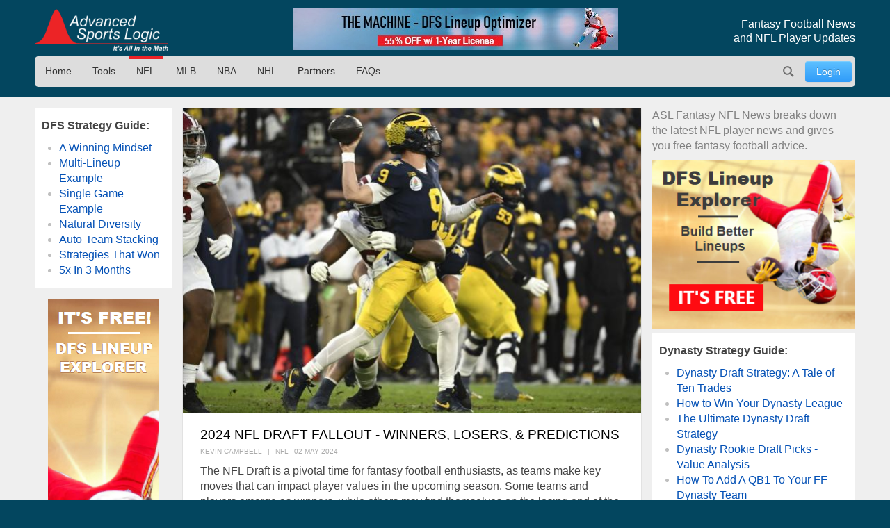

--- FILE ---
content_type: text/html; charset=utf-8
request_url: https://advancedsportslogic.com/nfl/4769-2024-nfl-draft-fallout-winners-losers-predictions
body_size: 17873
content:
<!DOCTYPE html>
<html lang="en-us" dir="ltr" id="4769-2024-nfl-draft-fallout-winners-losers-predictions-page" >

  <head>
  	<!-- Start TAGZ: -->
  	<meta name="twitter:card" content="summary_large_image"/>
	<meta name="twitter:description" content="ASL&#039;s Kevin Campbell has his 2024 NFL Draft Fallout - Winners, Losers, and Predictions"/>
	<meta name="twitter:image" content="https://advancedsportslogic.com/images/articles/2024_/so/jjmcarthy1_so.jpe"/>
	<meta name="twitter:site" content="@advSportsLogic"/>
	<meta name="twitter:title" content="2024 NFL Draft Fallout - Winners, Losers, &amp; Predictions"/>
	<meta property="og:description" content="ASL&#039;s Kevin Campbell has his 2024 NFL Draft Fallout - Winners, Losers, and Predictions"/>
	<meta property="og:image" content="https://advancedsportslogic.com/images/articles/2024_/so/jjmcarthy1_so.jpe"/>
	<meta property="og:image:height" content="585"/>
	<meta property="og:image:width" content="1000"/>
	<meta property="og:title" content="2024 NFL Draft Fallout - Winners, Losers, &amp; Predictions"/>
	<meta property="og:type" content="website"/>
	<meta property="og:url" content="https://advancedsportslogic.com/nfl/4769-2024-nfl-draft-fallout-winners-losers-predictions"/>
  	<!-- End TAGZ -->
  		
	<meta charset="utf-8">
	<meta name="author" content="KEVIN CAMPBELL">
	<meta name="viewport" content="width=device-width, initial-scale=1, shrink-to-fit=no">
	<meta name="description" content="ASL's Kevin Campbell analyzes the landing spots of top rookies to determine winners and losers, and predict outcomes.">
	<title>2024 NFL Draft Fallout - Winners, Losers, &amp; Predictions - Advanced Sports Logic</title>
	<link href="https://advancedsportslogic.com/nfl/4769-2024-nfl-draft-fallout-winners-losers-predictions" rel="canonical">
	<link href="/media/templates/site/asl/images/favicon.ico" rel="shortcut icon" type="image/vnd.microsoft.icon">
	<link href="https://advancedsportslogic.com/search?format=opensearch" rel="search" title="OpenSearch Advanced Sports Logic" type="application/opensearchdescription+xml">

	<link href="/media/system/css/joomla-fontawesome.min.css?50af8c" rel="stylesheet">
	<link href="/media/templates/site/asl/css/main_asl.css?50af8c" rel="stylesheet">
	<link href="/media/vendor/joomla-custom-elements/css/joomla-alert.min.css?0.4.1" rel="stylesheet">

	<script src="/media/mod_menu/js/menu.min.js?50af8c" type="module"></script>
	<script type="application/json" class="joomla-script-options new">{"joomla.jtext":{"MOD_FINDER_SEARCH_VALUE":"Search &hellip;","ERROR":"Error","MESSAGE":"Message","NOTICE":"Notice","WARNING":"Warning","JCLOSE":"Close","JOK":"OK","JOPEN":"Open"},"system.paths":{"root":"","rootFull":"https:\/\/advancedsportslogic.com\/","base":"","baseFull":"https:\/\/advancedsportslogic.com\/"},"csrf.token":"73d04e8cf115eff3ae4370335e656d88"}</script>
	<script src="/media/system/js/core.min.js?636a731b3559465786404e6011813a04"></script>
	<script src="/media/com_finder/js/finder.min.js?636a731b3559465786404e6011813a04" type="module"></script>
	<script src="/media/system/js/messages.min.js?636a731b3559465786404e6011813a04" type="module"></script>
	<script src="/media/vendor/jquery/js/jquery.min.js?3.7.1"></script>
	<script type="application/ld+json">{"@context":"https://schema.org","@type":"BreadcrumbList","@id":"https://advancedsportslogic.com/#/schema/BreadcrumbList/17","itemListElement":[{"@type":"ListItem","position":1,"item":{"@id":"https://advancedsportslogic.com/","name":"AdvancedSportsLogic"}},{"@type":"ListItem","position":2,"item":{"@id":"https://advancedsportslogic.com/nfl","name":"NFL"}},{"@type":"ListItem","position":3,"item":{"name":"2024 NFL Draft Fallout - Winners, Losers, &amp; Predictions"}}]}</script>
	<script type="application/ld+json">{"@context":"https://schema.org","@graph":[{"@type":"Organization","@id":"https://advancedsportslogic.com/#/schema/Organization/base","name":"Advanced Sports Logic","url":"https://advancedsportslogic.com/","logo":{"@type":"ImageObject","@id":"https://advancedsportslogic.com/#/schema/ImageObject/logo","url":"images/company/logos/logo_asl_white.jpg","contentUrl":"images/company/logos/logo_asl_white.jpg","width":310,"height":110},"image":{"@id":"https://advancedsportslogic.com/#/schema/ImageObject/logo"},"sameAs":["https://www.youtube.com/user/AdvancedSportsLogic","https://www.facebook.com/AdvancedSportsLogic","https://www.facebook.com/AdvancedSportsLogic"]},{"@type":"WebSite","@id":"https://advancedsportslogic.com/#/schema/WebSite/base","url":"https://advancedsportslogic.com/","name":"Advanced Sports Logic","publisher":{"@id":"https://advancedsportslogic.com/#/schema/Organization/base"},"potentialAction":{"@type":"SearchAction","target":"https://advancedsportslogic.com/search?q={search_term_string}","query-input":"required name=search_term_string"}},{"@type":"WebPage","@id":"https://advancedsportslogic.com/#/schema/WebPage/base","url":"https://advancedsportslogic.com/nfl/4769-2024-nfl-draft-fallout-winners-losers-predictions","name":"2024 NFL Draft Fallout - Winners, Losers, & Predictions - Advanced Sports Logic","description":"ASL's Kevin Campbell analyzes the landing spots of top rookies to determine winners and losers, and predict outcomes.","isPartOf":{"@id":"https://advancedsportslogic.com/#/schema/WebSite/base"},"about":{"@id":"https://advancedsportslogic.com/#/schema/Organization/base"},"inLanguage":"en-GB","breadcrumb":{"@id":"https://advancedsportslogic.com/#/schema/BreadcrumbList/17"}},{"@type":"Article","@id":"https://advancedsportslogic.com/#/schema/com_content/article/4769","name":"2024 NFL Draft Fallout - Winners, Losers, & Predictions","headline":"2024 NFL Draft Fallout - Winners, Losers, & Predictions","inLanguage":"en-GB","author":{"@type":"Person","name":"KEVIN CAMPBELL"},"thumbnailUrl":"images/articles/2024/_tn/jjmcarthy2_tn.jpg","image":"images/articles/2024/jjmcarthy2.jpg","articleSection":"NFL","dateCreated":"2024-05-02T22:51:18+00:00","isPartOf":{"@id":"https://advancedsportslogic.com/#/schema/WebPage/base"}}]}</script>

	<style type="text/css">/* Fix for bioep js Don't delete! */</style>

</head>

<body class=" site com_content view-article layout-blog no-task menuid-282  blog_ff_sfx menu-nfl user-guest group-Guest ">
	
<div id="mod-custom224" class="mod-custom custom-">
    <!-- Excludes on product_run pages !!!-->

<!-- Global site tag (gtag.js) -->
<script async="" src="https://www.googletagmanager.com/gtag/js?id=G-HGVY8RN4SS"></script>
<script>
  window.dataLayer = window.dataLayer || [];
  function gtag(){dataLayer.push(arguments);}
  gtag('js', new Date());

  gtag('config', 'AW-995285272');
  gtag('config', 'G-HGVY8RN4SS');
</script>
</div>

		<script type="text/javascript">
		jQuery(document).ready(function($) {

			$(".menu-icon").click(function(event){
				$(this).toggleClass('active');
				$("#main-nav").toggleClass("expanded");
			});

			

			// $("div[class^='col-'],div[class*=' col-']").each(function() {
			//     value = $(this).attr("class").replace("col-", "");
			//     $(this).attr("class", value);
			// });
			
			/*
			// GA
			$('.item-122 a').on('click', function() { ga('send', 'event', 'home_page_links', 'click_to_TM4Dynasty', 'pulldown'); });
			$('.ff-before a').on('click', function() { ga('send', 'event', 'blog', 'click_ad', 'dynasty-machine'); });


			if ($("body").hasClass("ffm-page")) {
				$('.item-101 > a').attr('href','http://fantasyfootballmetrics.com');
			};

			//FF ASL Banners:
			$('img[src*="/images/asl-ad/tm-dynasty.jpg"]').each(function() {
    			$(this).closest(".item").find("a").attr('href','/tools/the-machine-dynasty');
			});
			*/

			var rri = document.getElementById('restricted_info');
			if (rri) {
				rri.remove();
			}

		});

		/*
		(function($){
 
		})(window.jQuery);
		*/
	</script>

	<header id="header" class="wrap">
		<section class="header-top cf">

			<section id="logo" class="logo ir" itemscope itemtype="http://schema.org/Organization">
				<a href="/" itemprop="url"><span itemprop="name">Advanced Sports Logic</span></a>

				<!-- <div class="hidden abs" itemscope itemtype="http://schema.org/Brand">
					<meta itemprop="name" content="Advanced Sports Logic" />
					<meta itemprop="url" content="https://advancedsportslogic.com/" />
					<meta itemprop="description" content='Advanced Sports Logic, Inc. provides the most powerful fantasy sports tools available that are designed to make playing fantasy sports easier and more fun.' />
					<img itemprop="logo" alt="Advanced Sports Logic" src="/templates/asl/images/logo_asl_white.jpg" />
				</div> -->
			</section>
			
<div id="mod-custom143" class="mod-custom custom-_baninhead_sm">
    
		<div class="show-xs hide-lg"><div class="flexbannergroup" >



	<div class="flexbanneritem" >
		
        <div class="advert" style="display:block;width:120px;height:60px;background:url(https://advancedsportslogic.com/images/banners/2020/tm-dfs-3yr/nfl-final/purple-nfl-120x60.jpg) no-repeat;">
            <a href="/component/flexbanners/click/86" style="width:120px;height:60px;display:block;margin:0;padding:0;border:0;text-decoration:none;" >
                &nbsp;</a>
        </div>
        	</div>


</div>
</div>
		<div class="show-lg text-center"><div class="flexbannergroup" >



	<div class="flexbanneritem" >
		
        <div class="advert">
            <a href="/component/flexbanners/click/90" >
                <img src="https://advancedsportslogic.com/images/banners/2020/tm-dfs-3yr/nfl-final/purple-nfl-468x60.jpg" alt="" title="" width="468" height="60"  />
                </a>
        </div>
        	</div>


</div>
</div>
</div>

<div id="mod-custom117" class="mod-custom custom-">
    <h1 class="description">Fantasy Football News<br>and NFL Player Updates</h1></div>


		</section>
		<nav id="mainnav" class="cf">
			<a href="javascript:;" class="menu-icon">Menu</a>
			<ul id="user-menu" class="mod-menu mod-list nav ">
<li class="nav-item item-486"><a href="/login" class="link-log btn btn-primary">Login</a></li></ul>
<ul id="main-nav" class="mod-menu mod-list nav ">
<li class="nav-item item-110 default"><a href="/" class="no-child">Home</a></li><li class="nav-item item-104 deeper parent"><span class="mod-menu__heading nav-header ">Tools</span>
<ul class="mod-menu__sub list-unstyled small"><li class="nav-item item-318"><a href="/tools/the-machine-dfs" >The Machine - DFS Lineup Optimizer</a></li><li class="nav-item item-2313"><a href="/tools/dfs-lineup-optimizer-1yr" >The Machine - DFS Lineup Optimizer (1 year)</a></li><li class="nav-item item-897"><a href="/tools/dfs-lineup-explorer" >DFS Lineup Explorer [FREE]</a></li><li class="nav-item item-3820"><a href="/tools/e-business-solution" >Your E-Business Solution</a></li></ul></li><li class="nav-item item-282 current active"><a href="/nfl" aria-current="location">NFL</a></li><li class="nav-item item-278"><a href="/mlb" >MLB</a></li><li class="nav-item item-276"><a href="/nba" >NBA</a></li><li class="nav-item item-391"><a href="/nhl" >NHL</a></li><li class="nav-item item-673"><a href="/partners" >Partners</a></li><li class="nav-item item-1518 deeper parent"><a href="/faq" >FAQs</a><ul class="mod-menu__sub list-unstyled small"><li class="nav-item item-1520"><a href="/faq/dfs-lineup-optimizer" >DFS Lineup Optimizer</a></li><li class="nav-item item-2209"><a href="/faq/the-machine" >The Machine</a></li><li class="nav-item item-1582"><a href="/faq/login-registration" >Login and Registration</a></li></ul></li></ul>

<div id="mod-custom127" class="mod-custom custom-search-pos">
    <script type="text/javascript">
  
	document.addEventListener("DOMContentLoaded", function(){ // Handler when the DOM is fully loaded
      
        const toggle = document.querySelector(".search-icon");
        const searchpos = document.querySelector(".custom-search-pos");
        const searchinput = document.querySelector("input.js-finder-search-query");

        /* Toggle Search Input */
        function toggleSearch() {
            if (searchpos.classList.contains("active")) {
                searchinput.value= "";
                searchpos.classList.remove("active");
                // adds the menu (hamburger) icon
                //toggle.querySelector("a").innerHTML = "<i class=’fas fa-bars’></i>";
            } else {
                searchpos.classList.add("active");
                searchinput.focus();
                // adds the close (x) icon
                //toggle.querySelector("a").innerHTML = "<i class=’fas fa-times’></i>";
            }
        }

        /* Event Listener */
        toggle.addEventListener("click", toggleSearch, false);

    });
</script>

<a class="search-icon ir" onclick="javascript:;">Search</a>
<div class="search-mod">
  <div class="finder">
  
<form class="mod-finder js-finder-searchform form-search" action="/search" method="get" role="search">
    <label for="mod-finder-searchword263" class="visually-hidden finder">Search</label><input type="text" name="q" id="mod-finder-searchword263" class="js-finder-search-query form-control" value="" placeholder="Search &hellip;">
            </form>

    </div>
</div></div>

		</nav>
	</header>

	<main id="main">
		<section class="wrap">
			<div id="system-message-container" aria-live="polite"></div>

						<div class="newsflash-featured show-md">
    <div class="row row-out row-5">
                    <div class="mod-articlesnews__item sm-4" itemscope itemtype="https://schema.org/Article">
                    
            <a href="/nfl/6373-5-starts-5-sits-week-33">

                            <figure class="newsflash-image">
                    <img src="/images/articles/2025/Tony-Pollard2.webp" alt="">                                    </figure>
                                    <h4 class="newsflash-title">
            5 Starts & 5 Sits - Week 17            </h4>
        </a>
        



    



            </div>
                    <div class="mod-articlesnews__item sm-4" itemscope itemtype="https://schema.org/Article">
                    
            <a href="/nfl/6376-top-40-rb-rankings-week-17-2025-12-25">

                            <figure class="newsflash-image">
                    <img src="/images/articles/2025/Christian-McCaffrey.webp" alt="">                                    </figure>
                                    <h4 class="newsflash-title">
            Top-40 RB Rankings - Week 17            </h4>
        </a>
        



    



            </div>
                    <div class="mod-articlesnews__item sm-4" itemscope itemtype="https://schema.org/Article">
                    
            <a href="/nfl/6363-fantasy-football-adds-week-17">

                            <figure class="newsflash-image">
                    <img src="/images/articles/2025/Tyler-Shough2.webp" alt="">                                    </figure>
                                    <h4 class="newsflash-title">
            Fantasy Football Adds - Week 17            </h4>
        </a>
        



    



            </div>
            </div>
</div>

		</section>

		
		
		<div class="other_color">
			<section class="wrap">
				

								<aside class="left-block ">
					
<div id="mod-custom222" class="mod-custom custom- rankings-block">
    <p><b>DFS Strategy Guide:</b></p>
<ul>
<li><a href="/nba/3006-winning-mindset-for-daily-fantasy-sports">A Winning Mindset</a></li>
<li><a href="/nba/3016-fanduel-nba-lineups-example-dec-16">Multi-Lineup Example</a></li>
<li><a href="/nfl/3028-fanduel-nfl-single-game-multi-lineup-example-dec-17">Single Game Example</a></li>
<li><a href="/nfl/3047-3-fanduel-strategies-what-worked">Natural Diversity</a></li>
<li><a href="/nfl/3059-auto-team-stacking-a-fanduel-example">Auto-Team Stacking</a></li>
<li><a href="/nba/3060-my-winning-strategy-for-fanduel-nba-contests">Strategies That Won</a></li>
<li><a href="/nba/3091-how-i-quintupled-my-fanduel-account-in-3-months">5x In 3 Months</a></li>
</ul></div>

<div id="mod-custom145" class="mod-custom custom- banner-desktop-left show-md">
    
		<div class="flexbannergroup" >



	<div class="flexbanneritem" >
		
        <div class="advert">
            <a href="/component/flexbanners/click/47" >
                <img src="https://advancedsportslogic.com/images/banners/2021/dfs-builder/builder-nfl-160-2021.png" alt="" title="" width="160" height="600"  />
                </a>
        </div>
        	</div>


</div>

	</div>

				</aside>
				
								<aside class="right-block ">
					
<div id="mod-custom234" class="mod-custom custom- ff_cat_desc">
    <p>ASL Fantasy NFL News breaks down the latest NFL player news and gives you free fantasy football advice.</p>
</div>

<div id="mod-custom142" class="mod-custom custom-_aslban">
    <div class="show-lg"><div class="flexbannergroup" >



	<div class="flexbanneritem" >
		
        <div class="advert">
            <a href="/component/flexbanners/click/48" >
                <img src="https://advancedsportslogic.com/images/banners/2021/dfs-builder/Builder-nfl-300x250-2021.png" alt="" title="" width="300" height="250"  />
                </a>
        </div>
        	</div>


</div>
</div></div>

<div id="mod-custom136" class="mod-custom custom- rankings-block">
    <p><b>Dynasty Strategy Guide:</b></p>
<ul>
<li><a href="/nfl/4351-dynasty-draft-a-tale-of-ten-trades">Dynasty Draft Strategy: A Tale of Ten Trades</a></li>
<li><a href="/nfl/3778-the-best-kept-secret-for-winning-your-dynasty-league-2">How to Win Your Dynasty League</a></li>
<li><a href="/nfl/4340-dynasty-draft-pick-value-per-position">The Ultimate Dynasty Draft Strategy</a></li>
<li><a href="/nfl/4312-dynasty-rookie-draft-picks-value-analysis" target="_blank" rel="noopener noreferrer">Dynasty Rookie Draft Picks - Value Analysis</a></li>
<li><a href="/nfl/4322-how-to-add-a-qb1-to-your-ff-dynasty-team">How To Add A QB1 To Your FF Dynasty Team</a></li>
<li><a href="/nfl/3925-quarterback-carousel-handcuffs" target="_blank" rel="noopener noreferrer">Quarterback Carousel &amp; Handcuffs</a></li>
<li><a href="/nfl/4327-how-to-add-an-rb1-to-your-dynasty-team">How To Add An RB1 To Your FF Dynasty Team</a></li>
<li><a href="/nfl/4317-my-dynasty-ff-team-needs-an-rb1" target="_blank" rel="noopener noreferrer">My Dynasty FF Team Needs An RB1</a></li>
<li><a href="/nfl/4329-how-to-add-an-wr1-to-your-dynasty-team">How To Add A WR1 To Your FF Dynasty Team</a></li>
<li><a href="/nfl/4334-how-to-add-an-te1-to-your-dynasty-team-2">How To Add A TE1 To Your FF Dynasty Team</a></li>
<li><a href="/nfl/4038-final-stretch-tune-up">Final Stretch Tune Up</a></li>
<li><a href="/nfl/1123-dynasty-fantasy-football-401k">Dynasty Fantasy Football 401k</a></li>
<li><a href="/nfl/1147-401k-roster-building-method-startup-draft-in-action">401K Roster Building Method: Startup Draft in Action </a></li>
<li><a href="/nfl/1337-dynasty-corner-roster-growth-strategies-in-action">Dynasty Corner: Roster Growth Strategies In Action</a></li>
<li><a href="/nfl/1524-when-roster-growth-strategies-go-right">When Roster Growth Strategies Go Right</a></li>
<li><a href="/nfl/1518-growth-strategies-and-rookie-drafts">Growth Strategies and Rookie Drafts</a></li>
<li><a href="/nfl/1499-growth-strategies-and-startup-drafts-part-one">Growth Strategies and Startup Drafts, Part 1</a></li>
<li><a href="/nfl/1510-growth-strategies-and-startup-drafts-part-two">Growth Strategies and Startup Drafts, Part 2</a></li>
<li><a href="/nfl/1364-dynasty-corner-trading-concepts-for-the-playoff-push">Dynasty Corner: Trading Concepts for the playoff push</a></li>
<li><a href="/nfl/1270-dynasty-corner-beware-win-now">Dynasty Corner: Beware of Win-Now &amp; 3 Trades</a></li>
<li><a href="/nfl/1299-chad-s-dynasty-diagnostic-the-qb-gambit">Chad's Dynasty Diagnostic: The QB Gambit</a></li>
<li><a href="/nfl/1454-dynasty-corner-the-end-of-the-league-year">Dynasty Corner: The End of the League Year</a></li>
</ul>
<p><strong>Devy Strategy Guide:</strong></p>
<ul>
<li><a href="/nfl/1487-prepare-for-dynasty-football-why-join-a-devy-league">Prepare for Dynasty Football: Why You Should Join a Devy League</a></li>
<li><a href="/nfl/1507-dynasty-mailbox-the-skinny-on-devy">Dynasty Mailbox: The Skinny on Devy</a></li>
</ul>
<p><b>Survivor/Bestball/Redraft Strategy Guide:</b></p>
<ul>
<li><a href="/nfl/2223-draft-only-survivor-league-strategy">Draft-Only Survivor League Strategy</a></li>
</ul>
<p><a href="/nfl/4317-my-dynasty-ff-team-needs-an-rb1" target="_blank" rel="noopener noreferrer"></a></p></div>

				</aside>
				
				
				<article class="com-content-article item-page blog_ff">
    <meta itemprop="inLanguage" content="en-GB">
    
    
            <figure class="none item-image">
    <img src="/images/articles/2024/jjmcarthy2.jpg">    </figure>
                        
        <div class="page-header">
        <h1>
            2024 NFL Draft Fallout - Winners, Losers, &amp; Predictions        </h1>
                            </div>
        
        
            <dl class="article-info">

            <dt class="article-info-term">
                            Details                    </dt>

                    <dd class="createdby">
    <!-- <span class="icon-user icon-fw" aria-hidden="true"></span> -->
                    <span>KEVIN CAMPBELL</span>    </dd>
        
        
                    <dd class="category-name" data-category="NFL">
                <span>NFL</span>    </dd>
        
        
                    <dd class="published">
    <!-- <span class="icon-calendar icon-fw" aria-hidden="true"></span> -->
    <time datetime="2024-05-02T18:51:18-04:00">
        02 May 2024    </time>
</dd>
        
    
            
        
            </dl>
    
    
        
                    
    <div class="com-content-article__body">
        
<p dir="ltr">The NFL Draft is a pivotal time for fantasy football enthusiasts, as teams make key moves that can impact player values in the upcoming season. Some teams and players emerge as winners, while others may find themselves on the losing end of the draft. Let's take a closer look at five winners and five losers of the NFL Draft from a fantasy football perspective, along with predictions for where these rookies might be selected in rookie drafts. These rankings will be based mainly on Super-flex dynasty leagues, but can also be used for 1QB leagues as well. Onwards! <br><br></p>
<p dir="ltr"><strong>Top 5 Winners</strong></p>
<p dir="ltr" role="presentation"><strong>#1: Caleb Williams, QB, Chicago Bears</strong></p>
<p dir="ltr" role="presentation">Caleb Williams lands in a winning situation with the Chicago Bears, surrounded by a stellar cast of veteran weapons including <strong>D.J. Moore</strong>, <strong>D’Andre Swift</strong>, <strong>Keenan Allen</strong>, and <strong>Cole Kmet</strong>. The addition of Washington WR <strong>Rome Odunze</strong> as the ninth overall selection further bolsters his supporting cast. Williams' off-script playmaking ability is evident, complemented by his elite production from a clean pocket. No Bears QB has achieved 4,000 passing yards or 30 TDs, but with Williams' talent, hitting the 4K passing yards mark in Year 1 seems plausible, especially with his passing yardage prop opening at 3,400.5 passing yards on FanDuel Sportsbook. His rushing prowess adds another dimension, having recorded 27 rushing TDs in 2.5 seasons as a college starter. Williams emerges as the clear 1.01 choice in Super-flex Dynasty drafts and a top consideration in Single QB formats, primed for immediate starter status with high dynasty value and potential low-end QB1 performance. To give an idea of where he might end up, in one of my 1QB rookie drafts I was able to trade down to the 1.10 and take him, which will probably be about the latest he will be available in most drafts. While naturally his value isn’t as high in the 1QB leagues compared to Super Flex, he’s going to be given every opportunity to succeed and is a consensus 1st rounder regardless of league format.</p>
<p dir="ltr" role="presentation"><strong><span style="text-decoration: underline;">Honorable Mention</span></strong>: <em>The rest of the Chicago offense EXCEPT for Rome Odunze (see "losers" below)<br><br></em></p>
<p dir="ltr" role="presentation"><strong>#2: J.J. McCarthy, QB, Minnesota Vikings</strong></p>
<p dir="ltr" role="presentation">J.J. McCarthy secures one of the best landing spots in Minnesota, second only to Caleb Williams in Chicago. The Vikings' unmatched QB infrastructure, paired with a plethora of offensive weapons, sets the stage for McCarthy's success. With <strong>Justin Jefferson</strong> poised to return as a top-2 WR in redraft and dynasty formats, McCarthy is primed to deliver strong passing numbers and team success comparable to Williams and fellow rookie QB <strong>Jayden Daniels</strong>. While he may not boast a significant rushing threat, McCarthy has the potential to emulate a fringe backend fantasy QB1, reminiscent of <strong>Brock Purdy</strong>. The Vikings' strategic move to secure McCarthy as their preferred consistent QB solidifies his role in an offense influenced by the Rams' Kevin O’Connell, where he can showcase his arm talent alongside talented playmakers like <strong>Justin Jefferson, Jordan Addison, and T.J. Hockenson</strong>.  Despite looming competition with <strong>Sam Darnold</strong>, McCarthy is positioned as the franchise's future QB, offering a safer but still promising profile in dynasty leagues. He projects as a late second or early third-round pick in traditional rookie drafts and a mid to late 1st in Super-Flex formats. In one of my Super-Flex drafts, I was able to trade up to the 1.08 and get him. This area of the draft feels about right, as even though there is a chance he could bust, McCarthy is similar to Williams as he is in a great position to succeed with a plethora of weapons at his disposal.</p>
<p dir="ltr"><strong><span style="text-decoration: underline;">Honorable Mention</span></strong>:<strong> </strong><em>Similar to Chicago, as all of the Minnesota pass catchers are considered winners with this move.<br><br></em></p>
<p dir="ltr" role="presentation"><strong>#3: Michael Penix Jr., QB - Atlanta Falcons</strong></p>
<p dir="ltr" role="presentation">The biggest surprise of the 1st round was the Atlanta Falcons selecting Michael Penix Jr. at eighth overall. While some may view it as an expensive insurance policy, it's a strategic move to bolster the team's QB depth, especially with <strong>Kirk Cousin’s</strong> age (36). The Falcons prioritized QB play, doubling down in both free agency and the draft to fortify their offensive firepower. Despite the four-year commitment the team gave out to Cousins, the pick injects confidence into Atlanta's offensive potential, particularly benefiting players like <strong>Bijan Robinson</strong> and <strong>Drake London</strong>. Penix's impressive well-thrown ball rate and downfield aggressiveness make him an intriguing addition to an offense hungry for consistent QB performance. The Falcons' commitment to upgrading their QB situation and addressing defensive needs further solidifies their competitive outlook for the upcoming season. Michael Penix Jr. does come with a significant injury history, which some believed would lower his draft stock. However, his larger frame compared to other quarterbacks and the opportunity to develop behind Cousins could work in his favor. The data also favors Penix for long-term success due to his unique blend of downfield passing and accuracy, similar to NFL quarterbacks like <strong>Jalen Hurts</strong>, <strong>Josh Allen</strong>, and <strong>Lamar Jackson</strong>. With a talented group of pass catchers in Atlanta, Penix has the tools and support to thrive once he takes over as the starting QB. While the transition period may be uncertain, the Falcons' move with him hints at a promising future for the team. To that end, while I did not select Penix in either of my recent rookie drafts, if you can afford to wait it out, there is a possibility Penix takes over for Cousins at some point and becomes a solid fantasy option, although that may take some patience. With 1st Round draft capital, there’s also a real possibility he takes over at some point this year, especially if the Atlanta offense falters at all. Expect Penix to drop down a bit in both 1QB and Super-flex drafts due to landing in Atlanta, however he could be a darkhorse for the year, and therefore, a pick on this "winners" list.</p>
<p dir="ltr"><strong><span style="text-decoration: underline;">Honorable Mention</span></strong>:<strong> Bo Nix, QB, Denver Broncos</strong> - <em>Bo knows football. Nix's record-setting completion percentage and efficient passing at Auburn earned him a Heisman Trophy finalist spot. Drafted by the Denver Broncos, his accuracy and short-passing skills could benefit the team's offensive dynamics, particularly in targeting running backs. He is expected to be a mid-to late 1st round selection in Super-Flex Dynasty drafts and a 2nd round pick in Single QB formats.<br><br></em></p>
<p dir="ltr" role="presentation"><strong>#4.</strong> <strong>Ladd McConkey - WR, Los Angeles Chargers</strong></p>
<p dir="ltr" role="presentation">Ladd McConkey's landing spot with the Chargers presents a winning scenario for fantasy football enthusiasts. Despite the Patriots passing on him and trading the 34th overall pick to the Chargers, McConkey's attachment to <strong>Justin Herbert</strong> positions him as a top target in a depleted receiving corps. With his impressive college efficiency and blazing speed, McConkey has the potential to lead the Chargers in targets and mirror <strong>Keenan Allen's</strong> role. He is also an established route runner, and some experts believe he will command over 100 targets this year as a solid check-down option for Herbert. Should that occur, his early 2nd round draft capital will look like a steal. The Chargers' deliberate targeting of McConkey and his multifaceted skills make him an early 2nd round or possibly late 1st round rookie draft pick, offering fantasy managers a valuable asset with high upside.In my 1QB league, McConkey was off the board by the middle of the first round, and in Superflex was drafted at the end of the 1st, showing how much his value has skyrocketed. Depending on team needs, he should be considered an excellent option with a solid floor. Draft accordingly. </p>
<p dir="ltr"><strong><span style="text-decoration: underline;">Honorable Mention</span></strong>:<strong> Malik Nabers, WR, New York Giants </strong>- <em>Malik Nabers' NFL debut with the Giants is a testament to his exceptional talent and readiness to take on a prominent role from Day 1. His explosive style as a yards-after-catch (YAC) monster instills confidence even amid potential quarterback uncertainties, securing him as a top WR2 prospect behind fellow rookie wideout <strong>Marvin Harrison Jr.</strong> Despite concerns about the Giants' landing spot, Nabers' potential to lead the receiving corps shines through, especially with OC Brian Daboll's penchant for maximizing offensive weapons. Nabers' polished route-running, exceptional hands, and big-play ability position him as a standout prospect in both NFL and rookie drafts, potentially mirroring <strong>Odell Beckham Jr.'s</strong> impactful rookie season. As the highest-drafted WR in Giants history at No. 6 overall, Nabers brings elite athleticism and game-changing potential, making him a key target in dynasty rookie drafts and a focal point in the Giants' offensive revitalization. He should be off the board no later than the mid-first round in all rookie drafts.</em></p>
<p dir="ltr"><strong><br>#5: Xavier Worthy, WR ,  Kansas City Chiefs</strong> - <strong>Patrick Mahomes</strong></p>
<p dir="ltr" role="presentation">Need I say more? Xavier Worthy's journey to the Kansas City Chiefs feels like fate aligning with football brilliance. With Patrick Mahomes as his quarterback, Worthy steps into a scenario reminiscent of <strong>Tyreek Hill.</strong> The Chiefs' aggressive pursuit of Worthy, including trading up, signals their belief in his game-changing speed and playmaking abilities. This move catapults Worthy from a fringe first-round prospect to a standout in rookie rankings, especially with the uncertainty surrounding <strong>Rashee Rice's</strong> off-field issues. Worthy's dynamic performances at Texas, coupled with his blazing speed, make him a lottery ticket in fantasy football, primed to make an impact early in his career. As Mahomes' fastest target yet, Worthy's potential for stardom is sky-high in this dream landing spot, elevating him to a solid mid to late 1st round pick in traditional formats and a late 1st rounder in SuperFlex leagues. The one (and minor) concern is that Worthy did occasionally struggle with drops in college. However, with <strong>Marquise Brown’s</strong> injury history and <strong>Skyy Moore</strong> and <strong>Kadarious Toney’s</strong> non existence on the Chiefs roster, Worthy has the potential to become the #3 WR in the group quite quickly. To that end, Worthy has gone in the mid-to-late 1st round in both of my leagues, solidifying him as a solid pick in that tier. </p>
<p dir="ltr"><strong><span style="text-decoration: underline;">Honorable Mention</span></strong>:<strong> Jonthan Brooks, RB, Carolina Panthers</strong> - <em>Jonathan Brooks' unexpected selection by the Carolina Panthers at 46th overall defied pre-draft projections, especially considering the consensus that no running back would go inside the top 50 picks. Despite coming off a torn ACL, Brooks' draft capital alone labels him a winner, signaling the Panthers' belief in his potential as a top-tier NFL back once he fully recovers. Brooks' skill set, including his size, vision, pass-catching ability, and explosiveness, makes him a standout in this running back class, and landing in Carolina provides him with a promising opportunity. While patience may be required due to recovering from injury, Brooks' long-term value and potential impact make him a top 20 Dynasty rookie running back and a early to mid 2nd round pick in all SuperFlex leagues, and a possible late-1st Rounder in 1QB leagues.</em></p>
<p>
<div id="mod-custom187" class="mod-custom custom-">
    <div class="mod-banners bannergroup">

    <div class="mod-banners__item banneritem">
                                        <div class="custom_article-module">
    <span class="inline-block">Now more powerful than ever: </span>
	<span class="inline-block"><a href="/tools/the-machine-dfs?layout=asl_3:product" onclick="clickSend()">The Machine - DFS Lineup Optimizer</a></span>
</div>

<script>
  gtag('event', 'view_promotion', {'event_category': 'inarticle-banner','event_label': 'banner_DFS_shown'});

  function clickSend() {
    gtag('event', 'view_promotion', {'event_category': 'inarticle-banner','event_label': 'banner_DFS_clicked'});
  }
</script>            </div>

</div>
</div>
</p>
<p dir="ltr"><strong><br>Top 5 Losers</strong></p>
<p dir="ltr" role="presentation"><strong>#1: Drake Maye, QB, New England Patriots</strong></p>
<p dir="ltr" role="presentation">Drake Maye emerges as a "loser" in both the NFL draft and fantasy drafts due to landing with the New England Patriots, a team historically perceived as a challenging environment for rookie quarterbacks. To be clear, even though he’s on this “loser” list, it doesn’t mean he may not be successful, as Maye is projected to be the new starting QB. However, despite Maye's physical tools, including a strong arm and mobility reminiscent of <strong>Josh Allen</strong>, the Patriots' roster lacks elite skill position players, amplifying concerns about his immediate success. While New England added talent in the later rounds with players like <strong>Ja'Lynn Polk</strong>, <strong>Javon Baker,</strong> and <strong>Caedan Wallace</strong>, they remain unproven rookies, adding uncertainty to Maye's situation. Although the Patriots' long-term approach might benefit Maye's development, fantasy managers should approach cautiously in 2024 draft formats, seeking more favorable options for immediate impact. As a result, Maye's projected rookie draft capital shifted from 13th to 19th overall in 1QB dynasty leagues post-Round 1, reflecting the cautious outlook surrounding his fantasy value.</p>
<p dir="ltr"><strong><span style="text-decoration: underline;">Dishonorable Mention</span></strong>:<strong> Ricky Pearsall - WR - San Francisco 49ers</strong> -<em> Pearsall emerges as a "loser" in both the NFL draft and fantasy drafts despite earning first-round draft capital with the San Francisco 49ers. Even though he landed in an offense that maximizes wide receiver strengths, Pearsall's limited ceiling raises skepticism about his long-term fantasy impact. The 49ers' win-now mode suggests Pearsall may need time to develop despite his readiness to contribute from Day 1, especially with established receivers like <strong>Deebo Samuel</strong> and <strong>Brandon Aiyuk</strong> currently on the roster. Without an immediate opportunity for significant playing time, Pearsall's fantasy value for the 2024 season remains uncertain, leading to a cautious approach in rookie and redraft formats. Pearsall's pre-draft rise in rookie rankings post-Combine underscores his impressive athleticism and potential, but the complexities of the 49ers' offense and roster dynamics add uncertainty to his fantasy outlook. Although his selection in the late first round indicates positive trajectory, fantasy managers may hesitate to invest too heavily given the looming questions surrounding Pearsall's role and production in 2024 and beyond.</em></p>
<p dir="ltr" role="presentation"><strong><br>#2: Adonai Mitchell, WR, Indianapolis Colts</strong></p>
<p dir="ltr" role="presentation">Adonai Mitchell's draft position at 53rd overall with the Colts marks him as a "loser" in both the NFL draft and fantasy drafts, especially considering his initial projection for a first-round selection. While Mitchell brings explosive vertical skills that could mesh well with<strong> Anthony Richardson's</strong> strong arm, he faces stiff competition for targets in an offense led by a mobile quarterback. <strong>Michael Pittman Jr.</strong> and <strong>Josh Downs</strong> are poised for significant roles in the target hierarchy, relegating Mitchell to a potential third-option status primarily reliant on downfield and high-value pass attempts.While Mitchell's big-play potential makes him intriguing for savvy dynasty managers, his lack of consistency and potential limited opportunities temper expectations for immediate fantasy impact. His situation mirrors <strong>Kadarius Toney's</strong> trajectory, emphasizing the importance of patience and opportunism in managing Mitchell's fantasy value. Despite his poor analytical profiles, Mitchell's athleticism and big-game potential suggest a future breakout could elevate his dynasty stock, making him a worthwhile late-round target in rookie drafts with an eye toward maximizing his trade value post-breakout performance. While this isn't a death knell per se, there should be other receivers available with more upside in year one.</p>
<p dir="ltr"><strong><span style="text-decoration: underline;">Dishonorable Mention</span></strong>:<strong> Brock Bowers - TE, Las Vegas</strong> - <em>Brock Bowers faced a disappointing twist in the NFL draft, landing with the Raiders in a situation that doesn't bode well for his fantasy outlook. While initially hailed as a potential game-changer in dynasty leagues, his value takes a hit due to the Raiders' existing talents at tight end and uncertainties at quarterback. With <strong>Aidan O'Connel</strong>l or <strong>Gardner Minshew</strong> expected to helm the offense focused on <strong>Davante Adams</strong> and <strong>Zamir White</strong>, it's realistic to temper expectations for Bowers' immediate impact. Fantasy managers may want to reassess Bowers' draft position, considering options like<strong> Xavier Worthy</strong> and <strong>Caleb Williams</strong> as potentially more fruitful choices in rookie drafts. Until the Raiders' offense proves otherwise, it's wise to approach Bowers' fantasy prospects with caution, anticipating potential hurdles to his development and production in the coming seasons. While I do still like Bowers overall, there is a possibility he might face some growing pains with the Raiders, hence the “dishonorable” mention.</em></p>
<p dir="ltr" role="presentation"><br><strong>#3: Troy Franklin, WR, Denver Broncos</strong></p>
<p dir="ltr" role="presentation">Oregon wide receiver Troy Franklin faced a setback in the NFL draft, slipping to a Round 4 selection by the Denver Broncos despite a decent showing at the NFL Combine. Concerns about his short-area burst, highlighted by a slow 10-yard split time, likely contributed to his draft position decline. While being chosen in Round 4 isn't a definitive blow to his fantasy potential, Franklin's stock takes a hit, placing him in an uphill battle for fantasy relevance. Currently, his one potential saving grace is that he was drafted by the Denver Broncos, who also happened to draft his college QB <strong>Bo Nix</strong>. That said, as of this writing Denver still has <strong>Courtland Sutton</strong> and <strong>Marvin Mims</strong> in the mix to take targets away from Franklin, so at best he currently has to be considered nothing more than #3 WR on his own team. While this might be alright in real life, for fantasy purposes it doesn’t inspire much confidence unless he can somehow out play Mims for the #2 spot. He shouldn't be drafted in any format before the mid-late 2nd round.</p>
<p dir="ltr"><strong><span style="text-decoration: underline;">Dishonorable Mention</span></strong>:<strong> Jaylen Wright, RB, Miami Dolphins</strong> - <em>Despite a standout performance at the NFL Draft Combine, running back Jaylen Wright saw his fantasy stock take a hit after landing with the Miami Dolphins in the fourth round. Known for his explosive athleticism and nation-leading yards per carry, Wright's impressive combine numbers weren't enough to secure him a starting role, ending up as a gadget player behind <strong>Raheem Mostert</strong> and <strong>De'Von Achane</strong>. This crowded depth chart dims Wright's immediate prospects, likely pushing his rookie draft stock to at best the late second or early third round in dynasty leagues. Miami's preference for athletic players like Wright adds a layer of intrigue, but fantasy managers should temper expectations given his current role and the potential impact on Mostert's workload.</em></p>
<p dir="ltr"><strong><br>#4: Xavier Legette, WR, Carolina Panthers</strong></p>
<p dir="ltr">Despite a strong showing at the NFL Combine and an impressive senior season at South Carolina, wide receiver Xavier Legette's fantasy stock took a hit after landing with the Carolina Panthers. While Legette brings impressive physical attributes and deep-threat potential, concerns about his consistency in catching and route-running persist. The Panthers' commitment to supporting quarterback <strong>Bryce Young's</strong> development is evident, but Legette's fantasy impact remains uncertain given the quarterback's situation. As a result, Legette is likely to be considered a boom-or-bust pick, projected to go in the second round of rookie drafts despite his potential for explosive plays and deep-threat abilities. His play time could be in question as well, since he has to fight <strong>Adam Thielen</strong>, <strong>Diontae Johnson</strong>, &amp; <strong>Jonathan Mingo</strong> for targets. Granted, it’s a new regime who may give him every opportunity to succeed, but unless Bryce Young makes a dramatic improvement, Legette’s fantasy appeal is limited.</p>
<p dir="ltr"><strong><span style="text-decoration: underline;">Dishonorable Mention</span></strong>:<strong> Rome Odunze, WR, Chicago Bears </strong>- <em>Despite his strong college performance and high expectations pre-draft, Rome Odunze's landing spot in Chicago post-draft raises concerns among Dynasty managers. Joining a crowded Bears receiving corps with established players like<strong> D.J. Moore, Keenan Allen, and Cole Kmet</strong> presents a challenge for targets and fantasy production. However, Odunze's talent, size, and track record as a fantasy point leader shouldn't be overlooked. Paired with rising star Caleb Williams and the potential for a revamped passing offense led by coordinator Shane Waldron, Odunze still holds immense promise as a top-five rookie pick and a valuable dynasty asset. While target competition may initially impact his numbers, Odunze's draft capital and potential to emerge as a WR1 make him a player worth investing in for fantasy managers. So why isn’t he on the list of “Winners”? Simply put, there are many mouths to feed in the overhauled Chicago offense, and it is very difficult from a fantasy perspective to make sure all of those players produce. While he will probably be very good over the long-term, there is a possibility he does very little in his rookie year. In fantasy, uncertainty is our enemy. Despite this, Odunze is still projected to go early to mid first round in all dynasty formats.</em></p>
<p dir="ltr"> </p>
<p dir="ltr" role="presentation"><strong>#5: Blake Corum, RB, Los Angeles Rams</strong></p>
<p dir="ltr" role="presentation">Following his standout season at Michigan, Blake Corum entered the NFL Draft at the peak of his college success, boasting impressive rushing yards and touchdowns. Despite being projected as a second-round rookie pick, his draft position ultimately landed him with the Rams as a backup for<strong> Kyren Williams</strong>. While the Rams sought Corum as a change-of-pace runner with receiving skills, his fantasy value remains uncertain due to Williams' established role as the primary back. Corum's selection by Sean McVay showcases the team's investment in talent, but fantasy managers should temper expectations as Corum may need the right opportunity to shine or could remain in a backup role. As a result, Corum is likely to be a late second or early third-round pick in rookie drafts, potentially creating frustration for Williams' managers while offering potential upside for those who invest in Corum's development. As of this writing, Corum’s success hinges on Williams health, and even though he may receive some play time, the outlook for his rookie year is lower than <strong>Jonathan Brooks</strong> or <strong>Trey Benson</strong>, placing him strictly in the “loser” column.</p>
<p dir="ltr"><strong><span style="text-decoration: underline;">Dishonorable Mention</span></strong>:<strong> Trey Benson, RB, Arizona Cardinals</strong> - <em>Speaking of Arizona running back Trey Benson, his outlook for the 2024 season appears somewhat limited due to the formidable presence of James Conner in the Cardinals' backfield. Conner's impressive performance metrics, including a stellar 89.8 PFF rushing grade and an ability to evade tackles at a high rate, underscore his status as a reliable and productive running back. With Conner averaging 4.2 yards per carry or better in nearly all his games last season and demonstrating versatility as a pass-catcher, the path to significant playing time for Benson seems challenging, at least initially. As a result, while Benson's selection as the 66th overall pick provides him with a solid landing spot in Arizona, his role is likely to be that of a complementary back to Conner, focusing on a change-of-pace role or providing injury insurance. The potential for Benson to emerge as the team's top running back by 2025 hinges on Conner's performance trajectory, suggesting that Benson's fantasy value may not fully materialize until a year or two down the line. As such, fantasy managers may need to temper their expectations for Benson's impact in 2024, and he's currently a mid 3rd round pick in all formats.</em></p>
<p dir="ltr"><br>As it does every year, the NFL draft has shaped the landscape of fantasy football. To that end fantasy managers need to continue to closely monitor the impact of these rookies on their teams, and strategize accordingly. With the NFL draft complete, the focus shifts to rookie drafts and training camps, and with predictions for these drafts in mind, fantasy enthusiasts can prepare for the upcoming season, aiming to secure the best talent for their rosters. </p>    </div>

        
                                        </article>
				
<div id="mod-custom144" class="mod-custom custom-banner-bottom-sm">
    
		<div class="hide-lg text-center"><div class="flexbannergroup" >



	<div class="flexbanneritem" >
		
        <div class="advert">
            <a href="/component/flexbanners/click/89" >
                <img src="https://advancedsportslogic.com/images/banners/2020/tm-dfs-3yr/nfl-final/purple-nfl-320x50.jpg" alt="" title="" width="320" height="50"  />
                </a>
        </div>
        	</div>


</div>
</div>
	</div>

			</section>
		</div>

		
		
					<div class="hidden">
				<nav class="mod-breadcrumbs__wrapper" aria-label="Breadcrumbs">
    <ol class="mod-breadcrumbs breadcrumb px-3 py-2">
                    <li class="mod-breadcrumbs__divider float-start">
                <span class="divider icon-location icon-fw" aria-hidden="true"></span>
            </li>
        
        <li class="mod-breadcrumbs__item breadcrumb-item"><a href="/" class="pathway"><span>AdvancedSportsLogic</span></a></li><li class="mod-breadcrumbs__item breadcrumb-item"><a href="/nfl" class="pathway"><span>NFL</span></a></li><li class="mod-breadcrumbs__item breadcrumb-item active"><span>2024 NFL Draft Fallout - Winners, Losers, &amp; Predictions</span></li>    </ol>
    </nav>

			</div>
			</main>

	<footer id="footer" class="">
		<section class="footer-container cf">
			<div class="wrap">
				<div class="footer_nav">
					<div class="moduletable ">
        <ul class="mod-menu mod-list nav  bottom hor">
<li class="nav-item item-110 default"><a href="/" class="no-child">Home</a></li><li class="nav-item item-104 parent"><span class="mod-menu__heading nav-header ">Tools</span>
</li><li class="nav-item item-282 current active"><a href="/nfl" aria-current="location">NFL</a></li><li class="nav-item item-278"><a href="/mlb" >MLB</a></li><li class="nav-item item-276"><a href="/nba" >NBA</a></li><li class="nav-item item-391"><a href="/nhl" >NHL</a></li><li class="nav-item item-673"><a href="/partners" >Partners</a></li><li class="nav-item item-1518 parent"><a href="/faq" >FAQs</a></li></ul>
</div>
<div class="moduletable ">
        <ul id="top-menu-bottom" class="mod-menu mod-list nav  nav bottom hor">
<li class="nav-item item-109"><a href="/about" >About Us</a></li><li class="nav-item item-217"><a href="https://www.facebook.com/AdvancedSportsLogic" title="ASL on Facebook" class="social" target="_blank" rel="noopener noreferrer">Facebook</a></li><li class="nav-item item-218"><a href="https://twitter.com/AdvSportsLogic" title="ASL on Twitter" class="social" target="_blank" rel="noopener noreferrer">Twitter </a></li><li class="nav-item item-219"><a href="https://www.youtube.com/user/AdvancedSportsLogic" title="ASL on YouTube" class="social" target="_blank" rel="noopener noreferrer">YouTube</a></li></ul>
</div>

				</div>
			</div>
		</section>
		<section class="footer-container-bottom cf">
			<div class="wrap">
				
				<span class="copyrights">Advanced Sports Logic, Inc. Copyright © 2009 - 2026. All rights reserved.</span>
			</div>
		</section>
		
	</footer>

	<div style="width:0;height:0;">

	</div>
</body>
</html>
